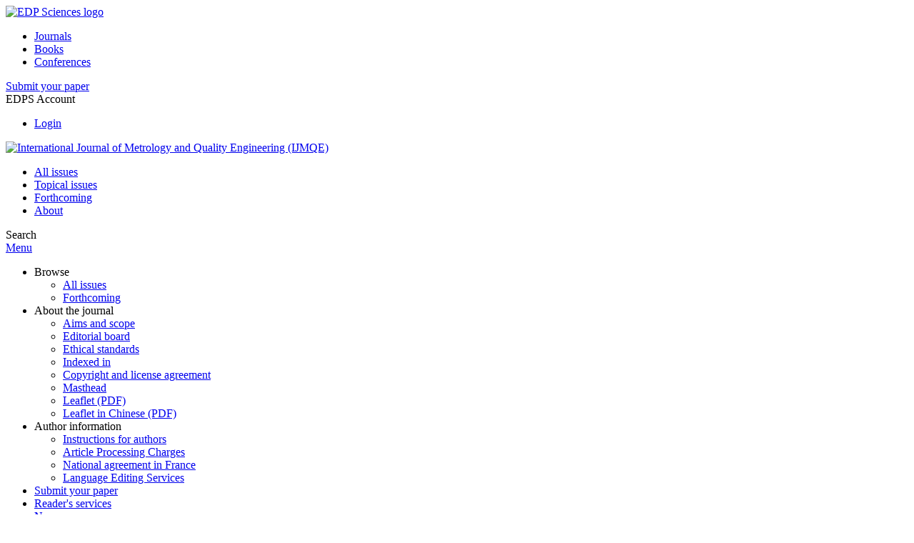

--- FILE ---
content_type: text/html; charset=utf-8
request_url: https://www.metrology-journal.org/articles/ijmqe/abs/2013/02/ijmqe130049/ijmqe130049.html
body_size: 10443
content:
<!DOCTYPE html>
<html xml:lang="en-gb" lang="en-gb" dir="ltr">
<head>
    <meta name="viewport" content="width=device-width, initial-scale=1.0, shrink-to-fit=no">
      <base href="https://www.metrology-journal.org/articles/ijmqe/abs/2013/02/ijmqe130049/ijmqe130049.html" />
  <meta http-equiv="content-type" content="text/html; charset=utf-8" />
  <meta name="keywords" content="International Journal, Metrology, Quality Engineering, IJMQE, EDP Sciences" />
  <meta name="robots" content="index, follow, noarchive" />
  <meta name="description" content="International Journal of Metrology and Quality Engineering (IJMQE),an international journal for the rapid publication of articles dealing with applied metrology and quality tools for process improvement in industry and in research" />
  <title>Testing capability indices for one-sided processes with measurement errors | International Journal of Metrology and Quality Engineering (IJMQE)</title>
  <link rel="stylesheet" href="/libraries/jquery/jquery.multiselect.css" type="text/css" />
  <link rel="stylesheet" href="/libraries/jquery/jquery.qtip/jquery.qtip.min.css" type="text/css" />
  <link rel="stylesheet" href="/libraries/jquery/jquery.magnific-popup.css" type="text/css" />
  <link rel="stylesheet" href="/p/jquery.php/ui/1.12.0/themes/base/jquery-ui.css" type="text/css" />
  <link rel="stylesheet" href="/templates/template1/css/com_article.css" type="text/css" />
  <link rel="stylesheet" href="/templates/template1/css/com_article_hljs_github.min.css" type="text/css" />
  <link rel="stylesheet" href="/templates/template1/css/mod_article_bookmarking.css" type="text/css" />
  <link rel="stylesheet" href="/templates/template1/css/mod_article_purchase.css" type="text/css" />
  <link rel="stylesheet" href="/templates/template1/css/mod_solr.css" type="text/css" />
  <script src="/p/jquery.php/jquery-3.1.0.min.js" type="text/javascript"></script>
  <script src="/plugins/system/jqueryeasy/jquerynoconflict.js" type="text/javascript"></script>
  <script src="/p/jquery.php/ui/1.12.0/jquery-ui.min.js" type="text/javascript"></script>
  <script src="/libraries/jquery/jquery.multiselect.min.js" type="text/javascript"></script>
  <script src="/libraries/jquery/jquery.qtip/jquery.qtip.min.js" type="text/javascript"></script>
  <script src="/libraries/jquery/jquery.magnific-popup.min.js" type="text/javascript"></script>
  <script src="https://www.metrology-journal.org/components/com_article/assets/js/highlight/highlight.min.js" type="text/javascript"></script>
  <script src="https://www.metrology-journal.org/components/com_article/assets/js/article.js" type="text/javascript"></script>
  <script src="https://www.metrology-journal.org/components/com_article/assets/js/highlight/highlight.js" type="text/javascript"></script>
  <script src="https://www.googletagmanager.com/gtag/js?id=G-S2LKMZBHJL" type="text/javascript"></script>
  <script src="/modules/mod_article_bookmarking/assets/js/bookmarking.js" type="text/javascript"></script>
  <script src="/modules/mod_solr/assets/js/mod_solr.js" type="text/javascript"></script>
  <script src="/libraries/jquery/jquery.autocomplete.js" type="text/javascript"></script>
  <script type="text/javascript">
var ARTICLE_CLICK_VIEW = "Click to view fullscreen";
var ARTICLE_CLICK_HIDE = "Click anywhere to hide the fullscreen overlay";
var ARTICLE_CLICK_MOVIE = "Click to play the movie";
var COM_ARTICLE_DISPLAY_EQUATION_AS = "Display equations as";
var COM_ARTICLE_COPY_IN_CLIPBOARD = "LaTeX copied in clipboard!";
const MATHML_DISPLAY = "disabled";
window.dataLayer = window.dataLayer || [];
function gtag() {dataLayer.push(arguments);}
gtag('js', new Date());
gtag('consent', 'default', {
  'ad_storage': 'denied',
  'ad_user_data': 'denied',
  'ad_personalization': 'denied',
  'analytics_storage': 'denied',
  'wait_for_update': 500
});
gtag('config', 'G-S2LKMZBHJL', { 
    'edpsname': 'ijmqe',
    'site_name': 'International Journal of Metrology and Quality Engineering (IJMQE)',
    'plateform': 'journal',
    'plateform_type': 'edp',
    'server_host': 'ovh-canada'
});gtag('config', 'user_properties', {
    'edpsname': 'ijmqe',
    'site_name': 'International Journal of Metrology and Quality Engineering (IJMQE)',
    'plateform': 'journal',
    'plateform_type': 'edp',
    'server_host': 'ovh-canada'
});
  </script>
  <link title="schema(PRISM)" rel="schema.prism" href="http://prismstandard.org/namespaces/1.2/basic/">
  <meta name="citation_journal_title" content="International Journal of Metrology and Quality Engineering">
  <meta name="citation_journal_abbrev" content="Int. J. Metrol. Qual. Eng.">
  <meta name="citation_publisher" content="EDP Sciences">
  <meta name="citation_author" content="D. Grau">
  <meta name="citation_author_institution" content="Laboratory of Applied Mathematics, CNRS UMR 5142 IUT de Bayonne, Université de Pau et des Pays de l’Adour, 17 place Paul Bert, 64100 Bayonne, France">
  <meta name="citation_title" content="Testing capability indices for one-sided processes with measurement errors">
  <meta name="citation_online_date" content="2013/11/07">
  <meta name="citation_publication_date" content="2013">
  <meta name="citation_volume" content="4">
  <meta name="citation_issue" content="2">
  <meta name="citation_firstpage" content="71">
  <meta name="citation_lastpage" content="80">
  <meta name="citation_doi" content="10.1051/ijmqe/2013049">
  <meta name="citation_abstract_html_url" content="https://www.metrology-journal.org/articles/ijmqe/abs/2013/02/ijmqe130049/ijmqe130049.html">
  <meta name="citation_pdf_url" content="https://www.metrology-journal.org/articles/ijmqe/pdf/2013/02/ijmqe130049.pdf">
  <meta name="citation_issn" content="2107-6839">
  <meta name="citation_issn" content="2107-6847">
  <meta name="citation_language" content="en">
  <meta name="citation_keyword" content="Process capability indices">
  <meta name="citation_keyword" content="gauge measurement error">
  <meta name="citation_keyword" content="one-sided tolerance process">
  <meta name="citation_keyword" content="critical value">
  <meta name="citation_keyword" content="power test">
  <meta name="citation_article_type" content="Research Article">
  <meta name="citation_abstract" lang="en" content="In the manufacturing industry, many product characteristics are of one-sided tolerances. The process capability indices &lt;i&gt;C&lt;sub&gt;p&lt;sub/&gt;&lt;sup&gt;u&lt;sup/&gt;&lt;i/&gt; (&lt;i&gt;u&lt;i/&gt;, &lt;i&gt;v&lt;i/&gt;) and &lt;i&gt;C&lt;sub&gt;p&lt;sub/&gt;&lt;sup&gt;l&lt;sup/&gt;&lt;i/&gt; (&lt;i&gt;u&lt;i/&gt;, &lt;i&gt;v&lt;i/&gt;) can be used to measure process performance. Most research work related to capability indices assumes no gauge measurement errors. This assumption insufficiently reflects real situations even when advanced measuring instruments are used. In this paper we show that using a critical value without taking into account these errors, severely underestimates the &lt;i&gt;α&lt;i/&gt;-risk which causes a less accurate testing capacity. In order to improve the results we suggest the use of an adjusted critical value, and we give a Maple program to get it. An example in a polymer granulates manufactory is presented to illustrate this approach.">
  <meta name="citation_reference" content="citation_author=L.K. Chan;citation_author=S.W. Cheng;citation_author=F.A. Spiring;citation_title=A New Measure of Process Capability: Cpm;citation_journal_title=J. Qual. Technol.;citation_firstpage=162;citation_lastpage=175;citation_publication_date=1998;">
  <meta name="citation_reference" content="citation_author=W.L. Pearn;citation_author=S. Kotz;citation_author=N.L. Johnson;citation_title=Distributional and inferential properties of process capability indices;citation_journal_title=J. Qual. Technol.;citation_firstpage=216;citation_lastpage=231;citation_publication_date=1992;">
  <meta name="citation_reference" content="citation_author=K. Vännman;citation_title=A unified approach to capability indices;citation_journal_title=Stat. Sin.;citation_firstpage=805;citation_lastpage=820;citation_publication_date=1995;">
  <meta name="citation_reference" content="citation_author=K.S. Chen;citation_author=W.L. Pearn;citation_title=Capability indices for processes with asymmetric tolerances;citation_journal_title=J. Chin. Inst. Eng.;citation_firstpage=559;citation_lastpage=568;citation_publication_date=2001;">
  <meta name="citation_reference" content="citation_author=D. Grau;citation_title=Process yield and capability indices;citation_journal_title=Commun. Stat. Theory Meth.;citation_firstpage=2751;citation_lastpage=2771;citation_publication_date=2011;">
  <meta name="citation_reference" content="citation_author=D. Grau;citation_title=New Process capability indices for one-sided tolerances;citation_journal_title=Qual. Technol. Quant. Manag.;citation_firstpage=107;citation_lastpage=124;citation_publication_date=2009;">
  <meta name="citation_reference" content="citation_author=D. Grau;citation_title=Process yield, process centering, and capability indices for one-sided tolerance processes;citation_journal_title=Qual. Technol. Quant. Manag.;citation_firstpage=153;citation_lastpage=170;citation_publication_date=2012;">
  <meta name="citation_reference" content="citation_author=H.J. Mittag;citation_title=Measurement error effects on the performance of process capability indices;citation_journal_title=Front. Stat. Qual. Control;citation_firstpage=195;citation_lastpage=206;citation_publication_date=1997;">
  <meta name="citation_reference" content="citation_author=W.L. Pearn;citation_author=M.Y. Liao;citation_title=Estimating and testing process precision with presence of gauge measurement errors;citation_journal_title=Qual. Quant.;citation_firstpage=757;citation_lastpage=777;citation_publication_date=2007;">
  <meta name="citation_reference" content="citation_author=W.L. Pearn;citation_author=M.Y. Liao;citation_title=Measuring process capability based on Cpk with gauge measurement errors;citation_journal_title=Microelectron. Reliab.;citation_firstpage=739;citation_lastpage=751;citation_publication_date=2005;">
  <meta name="citation_reference" content="citation_author=W.L. Pearn;citation_author=M.Y. Liao;citation_title=One-sided process capability assessment in the presence of measurement errors;citation_journal_title=Qual. Rel. Eng. Int.;citation_firstpage=771;citation_lastpage=785;citation_publication_date=2006;">
  <meta name="citation_reference" content="citation_author=W.L. Pearn;citation_author=M.H. Shu;citation_author=B.M. Hsu;citation_title=Testing process capability based on Cpm in the presence of random measurement errors;citation_journal_title=J. Appl. Stat.;citation_firstpage=1003;citation_lastpage=1024;citation_publication_date=2005;">
  <meta name="citation_reference" content="citation_author=B.M. Hsu;citation_author=M.H. Shu;citation_author=W.L. Pearn;citation_title=Measuring process capability based on Cpmk with gauge measurement errors;citation_journal_title=Qual. Rel. Eng. Int.;citation_firstpage=597;citation_lastpage=614;citation_publication_date=2007;">
  <meta name="citation_reference" content="citation_author=D. Grau;citation_title=Lower confidence bound for capability indices with asymmetric tolerances and gauge measurement errors;citation_journal_title=Int. J. Qual. Eng. Technol.;citation_firstpage=212;citation_lastpage=228;citation_publication_date=2011;">
  <meta name="citation_reference" content="citation_author=D. Grau;citation_title=Testing capability indices for manufacturing processes with asymmetric tolerance limits and measurement errors;citation_journal_title=Int. J. Metrol. Qual. Eng.;citation_firstpage=61;citation_lastpage=73;citation_publication_date=2011;">
  <meta name="prism.copyright" content="© EDP Sciences 2013">
  <meta name="prism.publicationName" content="International Journal of Metrology and Quality Engineering">
  <meta name="prism.coverDisplayDate" content="2013">
  <meta name="prism.volume" content="4">
  <meta name="prism.number" content="2">
  <meta name="prism.startingPage" content="71">
  <meta name="prism.endingPage" content="80">
  <meta name="prism.issn" content="2107-6839">
  <meta name="prism.eIssn" content="2107-6847">
  <meta name="prism.doi" content="10.1051/ijmqe/2013049">
  <meta name="prism.keyword" content="Process capability indices">
  <meta name="prism.keyword" content="gauge measurement error">
  <meta name="prism.keyword" content="one-sided tolerance process">
  <meta name="prism.keyword" content="critical value">
  <meta name="prism.keyword" content="power test">
  <meta name="prism.url" content="https://www.metrology-journal.org/articles/ijmqe/abs/2013/02/ijmqe130049/ijmqe130049.html">
  <meta name="citation_fulltext_world_readable" content="">

    <link href="/templates/template1/images/ijmqe/favicon.ico" rel="shortcut icon" type="image/vnd.microsoft.icon" />
          <link rel="preconnect" href="https://fonts.googleapis.com">
      <link rel="preconnect" href="https://fonts.gstatic.com" crossorigin>
      <link href="https://fonts.googleapis.com/css2?family=Crimson+Text&family=Open+Sans:wght@400;600&display=swap" rel="stylesheet">
        
    <link href="/templates/source/css/article.css" rel="stylesheet" type="text/css"/>
    <link href="/templates/template1/css/cookie.css" rel="stylesheet" type="text/css"/>
    <link href="/templates/template1/css/commun_v3.css" rel="stylesheet" type="text/css"/>
    <link href="/templates/template1/css/template1.css" rel="stylesheet" type="text/css"/>
    <link href="/templates/source/css/flags25.css" rel="stylesheet" type="text/css"/>    

        <link href="/templates/template1/css/ijmqe.css" rel="stylesheet" type="text/css"/>
        <link href="/templates/source/js/mmenu2/dist/css/jquery.mmenu.all.css" rel="stylesheet" type="text/css"/>
    <!--[if IE]>
    <link rel="stylesheet" href="/templates/template1/css/ie.css" type="text/css" />
    <script src="/templates/template1/html5-ie.js"></script>
    <![endif]-->
</head>



<body id="com_article" class="ijmqe  ">
    <div id="journal-webpage">
        <header>
                          <div class="header-edp">
        <div class="wrap ">

                        <div class="logo-edp">


                
                                              <a href="https://www.edpsciences.org" target="_blank"><img src="/templates/source/images/logos/logo_edp_105.svg" alt="EDP Sciences logo"></a>
                                                       </div>
                                <nav class="edp-nav">
                        <ul>
                                <li><a href="https://publications.edpsciences.org/">Journals</a></li>
                                <li><a href="https://www.edpsciences.org/en/books">Books</a></li>
                                <li><a href="https://www.webofconferences.org/">Conferences</a></li>
                        </ul>
                </nav>
                        


                
                
                                   

<div class="submit"><a href="http://www.editorialmanager.com/ijmqe/" target="_blank">Submit your paper</a></div>

                                   <div class="reg_info account">
    <div class="btn-nav">
                    <span class="ico16 white login"></span> <span class="reg_info-user">EDPS Account</span>
                <nav class="user">
                        <ul>
                <li><a href="/component/services/">Login</a></li>
            </ul>
                    </nav>
    </div>
</div>


                
                <div class="clear"></div>
        </div>
</div>


                                                            

	    

            <div class="header-nav">

              
              <div class="wrap">
                        
                                <a href="/" class="logo" title="Journal homepage"><img src="/templates/template1/images/ijmqe/logo_ijmqe.png" alt="International Journal of Metrology and Quality Engineering (IJMQE)"></a>
                
                <nav class="menu">
                  
<ul class="menu">
<li class="item-121"><a href="/component/issues/?task=all&amp;Itemid=121" >All issues</a></li><li class="item-346"><a href="/component/list/?task=topic" >Topical issues</a></li><li class="item-326"><a href="/component/forthcoming" >Forthcoming</a></li><li class="item-268"><a href="/about-the-journal/aims-and-scope" >About</a></li></ul>

                </nav>


                            
                

<div class="custom search default">
<span class="ico ico-search" title="Display the search engine">Search</span>
</div>


                <a href="#menu-mobile" class="nav-mobile-link">Menu</a>
                
              </div>

               
            <nav id="menu-mobile">
<ul class="menu">
<li class="item-265 deeper parent"><span class="separator">Browse</span>
<ul><li class="item-246"><a href="/component/issues/?task=all" >All issues</a></li><li class="item-249"><a href="/component/forthcoming/" >Forthcoming</a></li></ul></li><li class="item-243 deeper parent"><span class="separator">About the journal</span>
<ul><li class="item-278"><a href="/about-the-journal/aims-and-scope" >Aims and scope</a></li><li class="item-272"><a href="/about-the-journal/editorial-board" >Editorial board</a></li><li class="item-329"><a href="/about-the-journal/ethical-standards" >Ethical standards</a></li><li class="item-274"><a href="/about-the-journal/indexed-in" >Indexed in</a></li><li class="item-188"><a href="/about-the-journal/copyright-and-license-agreement" >Copyright and license agreement </a></li><li class="item-286"><a href="/about-the-journal/masthead" >Masthead</a></li><li class="item-330"><a href="/doc_journal/leaflet/ijmqe_leaflet.pdf" target="_blank" >Leaflet (PDF)</a></li><li class="item-347"><a href="/doc_journal/leaflet/ijmqe_leaflet_chinese.pdf" target="_blank" >Leaflet in Chinese (PDF)</a></li></ul></li><li class="item-279 deeper parent"><span class="separator">Author information</span>
<ul><li class="item-280"><a href="/author-information/instructions-for-authors" >Instructions for authors</a></li><li class="item-332"><a href="https://www.edpsciences.org/en/publication-charges#ijmqe" target="_blank" >Article Processing Charges</a></li><li class="item-338"><a href="https://www.edpsciences.org/en/national-open-access-agreement-in-france" target="_blank" >National agreement in France</a></li><li class="item-345"><a href="/author-information/language-editing-services" >Language Editing Services</a></li></ul></li><li class="item-157"><a href="http://www.editorialmanager.com/ijmqe/" target="_blank" >Submit your paper</a></li><li class="item-263"><a href="/component/services/" >Reader's services</a></li><li class="item-252"><a href="/news" >News</a></li><li class="item-142"><a href="/component/events/" >Events</a></li></ul>
</nav>
            </div>

            <div id="search" class="hidden">
    <div class="wrap-search">
        <form action="/component/solr/?task=quick_search" method="post">
            <div class="wrap">
                <div class="inputs">
                    <input type="text" name="q" />
                    <button type="submit" value="search">
                        <span class="ico ico-search" title="Search"></span>
                    </button>
                </div> 
                                <div class="advanced"><a href="/component/solr/">Advanced Search</a></div>
            </div>

        </form>
    </div>
</div>
<script type="text/javascript">
	jQuery(function ($) {
	    var source = function (request, callback) {
	        var term = request.term;
            $.ajax({
                url: '/index.php',
                dataType: 'json',
                method: 'GET',
                data: {
                    option: 'com_solr',
                    task: 'auto_complete',
                    query: term
                },
                success: function (data) {
                    var suggestions = [];
                    try {
                        data.suggest.default[term].suggestions.forEach(function (s) { suggestions.push(s.term)}) } catch (e) {
                    }

                    callback(suggestions);
                },
                error: function (err) {
                    callback([]);
                }
            });
        };

		$('#search').find('input[name=q]').autocomplete({
			source: source
		});
	});
</script>

                          <div class="header-cover">
                                                                    
              </div>
                    </header>

        <main class="ijmqe" id="main">

            <!--div class="wrap">
             <p>Message placeholder</p>
            </div-->

            
            
                                                    

            
            
            <div class="wrap" >
                              
<div class="breadcrumbs">



<a href="/component/issues/" class="pathway">All issues</a> <img src="/media/system/images/arrow.png" alt=""  /> <a href="/articles/ijmqe/abs/2013/02/contents/contents.html" class="pathway">Volume 4 / No 2 (2013)</a> <img src="/media/system/images/arrow.png" alt=""  /> <a href="/articles/ijmqe/abs/2013/02/ijmqe130049/ijmqe130049.html" class="pathway">Int. J. Metrol. Qual. Eng., 4 2 (2013) 71-80</a> <img src="/media/system/images/arrow.png" alt=""  /> <span>Abstract</span></div>

              
                                                    <div id="content" class="id-101  full">
                    <div>
                                           
                        <nav class="nav-article nav-buttons">
                          
<ul class="menu">
<li class="item-265 deeper parent"><span class="separator">Browse</span>
<ul><li class="item-246"><a href="/component/issues/?task=all" >All issues</a></li><li class="item-249"><a href="/component/forthcoming/" >Forthcoming</a></li></ul></li><li class="item-243 deeper parent"><span class="separator">About the journal</span>
<ul><li class="item-278"><a href="/about-the-journal/aims-and-scope" >Aims and scope</a></li><li class="item-272"><a href="/about-the-journal/editorial-board" >Editorial board</a></li><li class="item-329"><a href="/about-the-journal/ethical-standards" >Ethical standards</a></li><li class="item-274"><a href="/about-the-journal/indexed-in" >Indexed in</a></li><li class="item-188"><a href="/about-the-journal/copyright-and-license-agreement" >Copyright and license agreement </a></li><li class="item-286"><a href="/about-the-journal/masthead" >Masthead</a></li><li class="item-330"><a href="/doc_journal/leaflet/ijmqe_leaflet.pdf" target="_blank" >Leaflet (PDF)</a></li><li class="item-347"><a href="/doc_journal/leaflet/ijmqe_leaflet_chinese.pdf" target="_blank" >Leaflet in Chinese (PDF)</a></li></ul></li><li class="item-279 deeper parent"><span class="separator">Author information</span>
<ul><li class="item-280"><a href="/author-information/instructions-for-authors" >Instructions for authors</a></li><li class="item-332"><a href="https://www.edpsciences.org/en/publication-charges#ijmqe" target="_blank" >Article Processing Charges</a></li><li class="item-338"><a href="https://www.edpsciences.org/en/national-open-access-agreement-in-france" target="_blank" >National agreement in France</a></li><li class="item-345"><a href="/author-information/language-editing-services" >Language Editing Services</a></li></ul></li><li class="item-157"><a href="http://www.editorialmanager.com/ijmqe/" target="_blank" >Submit your paper</a></li><li class="item-263"><a href="/component/services/" >Reader's services</a></li><li class="item-252"><a href="/news" >News</a></li><li class="item-142"><a href="/component/events/" >Events</a></li></ul>

                        </nav>
                                            
                      
<div id="system-message-container">
</div>
                      

                      
                                              <div class="flexme flexme-article">
                        <div class="article-content">
                                <div>
    
<div class="special_article gold">Open Access</div>











</div>

 
    <div class="summary " >
	<table>
		
	
		<tr>
		<th valign="top">
							Issue
					</th>
		<td width="10"></td>
		<td>
							<div>
											Int. J. Metrol. Qual. Eng.
									</div>
										<div><strong>Volume </strong>4, Number <strong>2</strong>, 2013				</div>
				
									</td>
	<tr><td colspan="3" ></td></tr>
	<tr><td colspan="3" class="sep_issue"></td></tr>
	</tr>
	
			<tr>
			<th>
									Page(s)
								</th>
			<td></td>
			            <td>71 - 80</td>
        		</tr>
		
		
			<tr>
			<th>DOI</th>
			<td></td>
			<td>
				<a href="https://doi.org/10.1051/ijmqe/2013049">
					https://doi.org/10.1051/ijmqe/2013049
				</a>
			</td>
		</tr>
		
			<tr>
			<th>Published online</th>
			<td></td>
			<td>
				07 November 2013
			</td>
		</tr>
		
		</table>
</div>



<div id="article">
    <!DOCTYPE html PUBLIC "-//W3C//DTD XHTML 1.0 Transitional//EN">
<div id="contenu-min">
<div id="head">
            Int. J. Metrol. Qual. Eng. 
            <b>4</b>, 71-80 (2013)
          <h2 class="title">Testing capability indices for one-sided processes  with measurement errors</h2>
<div class="article-authors"><p class="bold"><span id="ijmqe130049-author-1" data-url="/component/author/?dkey=10.1051/ijmqe/2013049&amp;n=1" class="author">D. Grau</span><sup>&#8902;</sup></p></div>
<p class="aff">
          Laboratory of Applied Mathematics, CNRS UMR 5142 IUT de Bayonne,
              Universit&#233; de Pau et des Pays de l&#8217;Adour,  17 place Paul Bert,  64100 
             Bayonne,
             France 
        <br></p>
<p class="corresp"><sup>&#8902;</sup>  Correspondence: <a href="mailto:daniel.grau@univ-pau.fr">daniel.grau@univ-pau.fr</a><br></p>
<p class="history"><span class="bold">Received: </span>4 September 2012<br><span class="bold">Accepted: </span>10 July 2013</p>
<p class="bold"><a name="abs"></a>Abstract</p>
        <p>In the manufacturing industry, many product characteristics are of one-sided tolerances. The process capability indices 
          <i>C<sub>p</sub><sup>u</sup></i> (<i>u</i>, <i>v</i>) and 
          <i>C<sub>p</sub><sup>l</sup></i> (<i>u</i>, <i>v</i>) can be used to measure process performance. Most research work related to capability indices assumes no gauge measurement errors. This assumption insufficiently reflects real situations even when advanced measuring instruments are used. In this paper we show that using a critical value without taking into account these errors, severely underestimates the <i>&#945;</i>-risk which causes a less accurate testing capacity. In order to improve the results we suggest the use of an adjusted critical value, and we give a Maple program to get it. An example in a polymer granulates manufactory is presented to illustrate this approach. </p>
      <div class="kword"><p><span class="bold">Key words: </span>Process capability indices / gauge measurement error / one-sided tolerance process / critical value / power test</p></div>
</div>
<p><i>&#169; EDP Sciences 2013</i></p>
</div>

</div>

    <div id="metrics-tabs" data-doi="10.1051/ijmqe/2013049" data-edps_ref="ijmqe130049">
<nav class="toolbar">
	<button class="toolbar-item" id="metrics-siq">Current usage metrics</button>
	<button class="toolbar-item" id="info">About article metrics</button>
    
	
	<button class="toolbar-item" id="return">Return to article</button>
</nav>

<div class="panel" data-for="metrics-siq">
</div>

<div class="panel" data-for="metrics-alm"></div>

<div class="panel" data-for="info">
	

	<p>Current usage metrics show cumulative count of Article Views (full-text article views including HTML views, PDF and ePub downloads, according to the available data)  and Abstracts Views on Vision4Press platform.</p>

	<p>Data correspond to usage on the plateform after 2015. The current usage metrics is available 48-96 hours after online publication and is updated daily on week days.</p>

	<div class="msg msg-info">
		<span class="ico ico-info"></span>
		<div>
			<p>Initial download of the metrics may take a while.</p>
		</div>
	</div>


</div>




</div>
<script type="text/javascript" src="/templates/source/js/metrics-tab.js"></script>




                        


                                                          

<div id="trendmd">

	<div id="trendmd-suggestions"></div>

	<script typ=e"text/javascript" src="//trendmd.s3.amazonaws.com/trendmd.min.js"></script>
     <script type="text/javascript">TrendMD.register({journal_id: 56165, element: '#trendmd-suggestions', track_id: null});</script>

</div>

                                                    </div>
                        <nav class="article">
                           
  
 
  <div class="module_title">
    <a href="/">Homepage</a>
</div>
<div class="nav-section"><div class="title_toc"><a href="/articles/ijmqe/abs/2013/02/contents/contents.html">Table of Contents</a></div><div class="module_nav"><a href="/articles/ijmqe/abs/2013/02/ijmqe130048/ijmqe130048.html" class="back"><span></span>Previous article</a><a href="/articles/ijmqe/abs/2013/02/ijmqe130040/ijmqe130040.html" class="forth">Next article<span></span></a><div class="clear"></div></div></div> 

    <div class="nav-section files"> <h2>Article contents</h2><div class="article_doc"><ul><li><a href="/articles/ijmqe/abs/2013/02/ijmqe130049/ijmqe130049.html" title="Abstract" class="current">Abstract</a></li><li><a href="/articles/ijmqe/pdf/2013/02/ijmqe130049.pdf" title="PDF (388.2 KB)">PDF (388.2 KB)</a></li><li><a href="/articles/ijmqe/ref/2013/02/ijmqe130049/ijmqe130049.html" title="References">References</a></li></ul>
    </div>

</div>





    <div class="nav-section stats"><h2>Metrics</h2><script type='text/javascript' src='https://d1bxh8uas1mnw7.cloudfront.net/assets/embed.js'></script><ul><li><a id="show-metrics">Show article metrics</a></li></ul>
    </div>


<div class="nav-section servs"><h2>Services</h2><ul><li><strong>Articles citing this article</strong><br /><div style="margin-left:8px"><a href="https://www.metrology-journal.org/component/citedby/?task=crossref&amp;doi=10.1051/ijmqe/2013049">CrossRef (8)</a></div></li><li><strong>Same authors</strong><br /><div style="margin-left:8px">- <a href="https://www.metrology-journal.org/component/solr/?task=authors&amp;tool=google&amp;dkey=10.1051/ijmqe/2013049" target="_blank">Google Scholar</a></div><div style="margin-left:8px">- <a href="https://www.metrology-journal.org/component/solr/?task=authors&amp;dkey=10.1051/ijmqe/2013049" target="_blank">EDP Sciences database</a></div><div style="margin-left:8px">- <a href="https://www.metrology-journal.org/component/solr/?task=authors&amp;tool=pubmed&amp;dkey=10.1051/ijmqe/2013049" target="_blank">PubMed</a></div></li><div class="separator"></div><li><a href="https://www.metrology-journal.org/component/recommend/?type=article&amp;dkey=10.1051/ijmqe/2013049">Recommend this article</a></li><li><a href="https://www.metrology-journal.org/component/kindle/?dkey=10.1051/ijmqe/2013049" title="Send this article to my Kindle">Send to my Kindle</a></li><li><a href="https://www.metrology-journal.org/component/makeref/?task=show&amp;type=html&amp;doi=10.1051/ijmqe/2013049">Download citation</a></li></ul>
</div>
 


 
  <div class="nav-section related">
  <h2>Related Articles</h2>
  <script type="text/javascript">
    jQuery(function ($) {
      $(document).ready(function() {
        $('.nav-toggle').click(function() {
          var collapse_content_selector = $(this).attr('href');
          var toggle_switch = $(this);
          $(collapse_content_selector).toggle(function() {
            if ($(this).css('display') == 'none') {
              toggle_switch.html('More');
            } else {
              toggle_switch.html('Less');
            }
          });
        });
      });
    });
  </script>
            <div class="articles">
                      <a href="https://www.metrology-journal.org/articles/ijmqe/abs/2011/01/ijmqe2011010/ijmqe2011010.html" class="title">Testing capability indices for manufacturing processes with asymmetric tolerance limits and measurement errors</a>
            <br />
    
          Int. J. Metrol. Qual. Eng. 2, 61-73 (2011)<br />
        <div class="separator"></div>
                            <a href="https://www.metrology-journal.org/articles/ijmqe/full_html/2016/04/ijmqe160018/ijmqe160018.html" class="title">Control chart limits based on true process capability with consideration of measurement system error</a>
            <br />
    
          Int. J. Metrol. Qual. Eng. 7, 401 (2016)<br />
        <div class="separator"></div>
                            <a href="https://www.mechanics-industry.org/articles/meca/full_html/2024/01/mi230074/mi230074.html" class="title">Study of the industrial potential of Markforged X7 3D printer</a>
            <br />
    
          Mechanics & Industry 25, 4 (2024)<br />
        <div class="separator"></div>
                </div>
      <div id="searchmlt" class="articles" style="display:none">
      <div class="separator"></div>
                      <a href="https://www.metrology-journal.org/articles/ijmqe/abs/2013/03/ijmqe130050/ijmqe130050.html" class="title">The yield estimation of semiconductor products based on truncated samples</a>
            <br />
    
          Int. J. Metrol. Qual. Eng. 4, 215-220 (2013)<br />
        <div class="separator"></div>
                            <a href="https://www.itm-conferences.org/articles/itmconf/abs/2017/07/itmconf_cmes-17_05011/itmconf_cmes-17_05011.html" class="title">Measurement system analysis for one-sided tolerance</a>
            <br />
    
          ITM Web of Conferences 15, 05011 (2017)<br />
        <div class="separator"></div>
          </div>
        </ul>
  <button href="#searchmlt" class="nav-toggle">More</button>
</div>

 
  <div class="nav-section bookmark">
	<h2>Bookmarking</h2>
	<ul>
		<li>
			<a href="https://www.facebook.com/share.php?u=https://doi.org/10.1051/ijmqe/2013049" onclick="return fbs_click('https://doi.org/10.1051/ijmqe/2013049', 'Testing capability indices for one-sided processes with measurement errors');" title="Share on Facebook" target="_blank" onclick="_gaq.push(['_trackPageview', '/bookmarking/Facebook/Testing capability indices for one-sided processes with measurement errors']);">
				<span class="ico ico-s ico-facebook"></span> 
			</a>
		</li>
		<li>
			<a title="Share on Twitter" href="https://twitter.com/intent/tweet?text=Testing capability indices for one-sided processes with measurement errors.%20https://doi.org/10.1051/ijmqe/2013049" class="twitter-share-button" data-count="none" target="_blank" onclick="_gaq.push(['_trackPageview', '/bookmarking/Twitter/Testing capability indices for one-sided processes with measurement errors']);">
				<span class="ico ico-s ico-twitter"></span>
			</a>
		</li>
		<li>
			<a title="Share on LinkedIn" href="https://www.linkedin.com/shareArticle?mini=true&url=https://doi.org/10.1051/ijmqe/2013049" onclick="_gaq.push(['_trackPageview', '/bookmarking/LinkedIn/Testing capability indices for one-sided processes with measurement errors']);">
				<span class="ico ico-s ico-linkedin"></span>
			</a>
		</li>
		<li>
			<a title="Share on Sina Weibo" href="https://service.weibo.com/share/share.php?title=Testing capability indices for one-sided processes with measurement errors&url=https://doi.org/10.1051/ijmqe/2013049" target="_blank" onclick="_gaq.push(['_trackPageview', '/bookmarking/Weibo/Testing capability indices for one-sided processes with measurement errors']);">
				<span class="ico ico-s ico-sinaweibo"></span>
			</a>
		</li>
		<li>
			<a title="Add this article to your Mendeley library" href="https://www.mendeley.com/import/?doi=10.1051/ijmqe/2013049" onclick="_gaq.push(['_trackPageview', '/bookmarking/Mendeley/Testing capability indices for one-sided processes with measurement errors']);">
				<span class="ico ico-s ico-mendeley"></span>
				<svg class="share-icon-svg" viewBox="0 0 32 32" xmlns="https://www.w3.org/2000/svg">
					<title>Mendeley</title>
					<path class="share-icon-svg-mendeley" d="M0 0h32v32H0z"/>
					<path class="share-icon-svg" d="M25.9 19.14a2.85 2.85 0 0 1 .1.86 2.64 2.64 0 0 1-.2.8 1.82 1.82 0 0 1-.42.67 2.1 2.1 0 0 1-.64.42 1.65 1.65 0 0 1-1.65-.2 2 2 0 0 1-.88-1.53 2.57 2.57 0 0 1 0-.6 3.24 3.24 0 0 1 .15-.57 3.17 3.17 0 0 0 .14-.37 1.42 1.42 0 0 0 .07-.4 1.58 1.58 0 0 0-.1-.7 1.52 1.52 0 0 0-.4-.53 1.67 1.67 0 0 0-.36-.28 2.94 2.94 0 0 0-.4-.2 3.58 3.58 0 0 0-2.44 0l-.34.18a1.65 1.65 0 0 0-.3.2 1.42 1.42 0 0 0-.47.68 1.6 1.6 0 0 0 0 .83 1.22 1.22 0 0 0 .16.44 2.18 2.18 0 0 1 .2 1.47 2.07 2.07 0 0 1-.77 1.25 1.62 1.62 0 0 1-.56.3 2.48 2.48 0 0 1-.62.13h-.48a1.54 1.54 0 0 1-.48-.12 2.2 2.2 0 0 1-.84-.64 2.17 2.17 0 0 1-.42-1 1.7 1.7 0 0 1 0-.7 2.58 2.58 0 0 1 .22-.66 1.8 1.8 0 0 0 .18-.56 1.56 1.56 0 0 0 0-.6 1.15 1.15 0 0 0-.15-.37 1.68 1.68 0 0 0-.32-.33 2.4 2.4 0 0 0-.42-.3 1.8 1.8 0 0 0-.46-.2 3.8 3.8 0 0 0-1.28-.18 3.3 3.3 0 0 0-1.26.32.84.84 0 0 0-.22.12l-.24.16a1.54 1.54 0 0 0-.53.73 1.6 1.6 0 0 0 0 .93 1.47 1.47 0 0 0 .06.23 1.84 1.84 0 0 0 .1.24 2.33 2.33 0 0 1 .17.9 2.55 2.55 0 0 1-.2.94 1.94 1.94 0 0 1-.74.85 1.7 1.7 0 0 1-1 .26 1.57 1.57 0 0 1-.7-.2 2.45 2.45 0 0 1-.6-.48 1.6 1.6 0 0 1-.33-.56 2.94 2.94 0 0 1-.23-.62 3 3 0 0 1 0-.55 2.06 2.06 0 0 1 .1-.54 1.2 1.2 0 0 1 .12-.35 1.37 1.37 0 0 1 .22-.28l.3-.28a2 2 0 0 1 .36-.22 1.82 1.82 0 0 1 .4-.15 1.4 1.4 0 0 1 .44 0 1.27 1.27 0 0 0 .35 0 1.17 1.17 0 0 0 .32-.1.94.94 0 0 0 .38-.28 1.06 1.06 0 0 0 .2-.4 1.3 1.3 0 0 0 .14-.42 3.4 3.4 0 0 0 0-.44v-.24q0-.37-.06-.73t-.1-.7a.12.12 0 0 0 0-.08.12.12 0 0 1 0-.08 2.6 2.6 0 0 1-.18-.9 4.14 4.14 0 0 1 0-.63 4.26 4.26 0 0 1 .1-.63 3.45 3.45 0 0 1 .8-1.35 2.83 2.83 0 0 1 1.3-.74 2.57 2.57 0 0 1 1.7.12 2.9 2.9 0 0 1 1.35 1.15l.12.18.14.18.33.3.32.34a1 1 0 0 0 .27.22 1.2 1.2 0 0 0 .33.13 1.17 1.17 0 0 0 .5 0 1.15 1.15 0 0 0 .46-.22l.23-.2.2-.23.27-.3.26-.3v-.14a3.08 3.08 0 0 1 .88-.92 2.7 2.7 0 0 1 3.2.13A2.93 2.93 0 0 1 23 12.63a4.53 4.53 0 0 1 0 .9 3.67 3.67 0 0 1-.17.86 1.9 1.9 0 0 0-.06.28v.28a5.7 5.7 0 0 0-.08.66 5.8 5.8 0 0 0 0 .66 1.65 1.65 0 0 0 0 .24v.24a1.3 1.3 0 0 0 .33.66 1.13 1.13 0 0 0 .63.3h.38a1.88 1.88 0 0 1 1.07.27 1.66 1.66 0 0 1 .8 1.17zM16 17.68a1.73 1.73 0 0 0 1.44-.68 2.25 2.25 0 0 0 .56-1.43 2.18 2.18 0 0 0-.6-1.5 1.83 1.83 0 0 0-1.4-.63 1.8 1.8 0 0 0-1.4.63 2.16 2.16 0 0 0-.56 1.5A2.3 2.3 0 0 0 14.6 17a1.7 1.7 0 0 0 1.4.68z"/>
				</svg>
			</a>
		</li>
	</ul>
</div>

 
  <div class="nav-section account">
    <ul>
        <li>
            <a href="/component/services/"><span class="ico ico-account"></span> Reader's services</a>
        </li>
        <li>
            <a href="/component/services/?label=toc_email"><span class="ico ico-alert"></span> Email-alert</a>
        </li>
    </ul>
</div>

                        </nav>
                        </div>
                                          
                    



                                                            <div class="clear"></div>
                  </div>
                    
               
                </div>

                                     

                

                                  
        </main>

        <footer>
                  <div class="footer-journal">
            <div class="wrap">
              <div class="footer-infos">
              <h3>International Journal of Metrology and Quality Engineering (IJMQE)</h3>
              

<p>
Editor-in-Chief: Dr. QingPing YANG - <a href="/about-the-journal/editorial-board">Editorial board</a><br>
<!--span>ISSN: 2107-6839 - </span-->eISSN: 2107-6847<br>
</p>

</div>
              <div class="footer-social">

<ul class="ico-social">
<!--li><a class="twitter" title="Follow us on twitter" target="_blank" href="https://twitter.com/edpsciences"></a></li>
<li><a class="linkedin" title="Follow us on LinkedIn" target="_blank" href="https://www.linkedin.com/company/edp-sciences"></a></li>
<li><a class="google" title="Follow us on Google+" target="_blank" href="https://plus.google.com/+EdpsciencesOrg"></a></li-->
<li><a class="rss" title="Access our RSS feeds" href="/component/rsslist/?task=journal"></a></li>
<li><a class="alert" title="Register to the journal email alert" href="/component/services/?label=toc_email"></a></li>
</ul>
</div>
            </div>
          </div>
          <div>
            
          </div>
          <div class="footer-edp">
            <div class="wrap">
                              <a href="https://www.edpsciences.org/" target="_blank" title="EDP Sciences website"><img src="/templates/source/images/logos/logo_edp_fff.svg" alt="EDP Sciences"></a>
                                            
<ul class="menu">
<li class="item-171"><a href="/mentions-legales" >Mentions légales</a></li><li class="item-190"><a href="https://www.edpsciences.org/en/contact-us/contact-form?subject=International%20Journal%20of%20Metrology%20and%20Quality%20Engineering&amp;contactid=5" >Contacts</a></li><li class="item-341"><a href="https://www.edpsciences.org/en/privacy-policy" target="_blank" >Privacy policy</a></li><li class="item-126"><a href="/advertising" >Advertising</a></li></ul>

                          </div>
          </div>
                        <div class="footer-ptf">
               <div class="wrap">
                <div class="position-footer-ptf"></div>
                <div class="link-vfp"><a href="https://www.vision4press.org" target="_blank">A Vision4Press website</a></div>
               </div>
               </div>
                </footer>
    </div>
    <script src="/templates/source/js/mmenu2/dist/js/jquery.mmenu.all.min.js"></script>
    <script src="/templates/template1/js/script.js"></script>
    
<span class="translations" data-name="separator_and" data-value="and"></span>
<span class="translations" data-name="select_all" data-value="Select all"></span>
<span class="translations" data-name="unselect_all" data-value="Unselect all"></span>
<span class="translations" data-name="show_short_summary" data-value="Show short summary"></span>
<span class="translations" data-name="hide_short_summary" data-value="Hide short summary"></span>
<span class="translations" data-name="cookie_text" data-value="By using this website, you agree that EDP Sciences may store web audience measurement cookies and, on some pages, cookies from social networks. <a href='/component/cookie_policy/'>More information and setup</a>"></span>
<span class="translations" data-name="cookie_accept_title" data-value="Click to accept all cookies and close this notification"></span>
<span class="translations" data-name="cookie_refuse_title" data-value="Click to refuse optionnal cookies and close this notification"></span>
<span class="translations" data-name="cookie_accept_text" data-value="Yes"></span>
<span class="translations" data-name="cookie_refuse_text" data-value="No"></span>
<span class="translations" data-name="loading" data-value="Loading author..."></span>
<span class="translations" data-name="view_fullscreen" data-value="Click to view fullscreen"></span>
<span class="translations" data-name="hide_fullscreen" data-value="Click anywhere to hide the fullscreen overlay"></span>
<span class="translations" data-name="play_movie" data-value="Click to play the movie"></span>
<span class="translations" data-name="cookie_is_mobile" data-value=""></span>
<span class="translations" data-name="add_to_cart" data-value="Add to cart"></span>
<span class="translations" data-name="remove_from_cart" data-value="Remove from cart"></span>
<span class="translations" data-name="loading_cart" data-value="Loading..."></span>
<span class="translations" data-name="empty_cart" data-value="Your cart is empty"></span>
<span class="translations" data-name="terms_agreeement" data-value="You must agree the Purchase Agreement Terms and Conditions."></span>
<span class="translations" data-name="makeref_url" data-value="/component/makeref/?task=show&amp;type=html&amp;doi="></span>
<span class="translations" data-name="set_cart_article_status_url" data-value="/component/services/?task=set_cart_article_status"></span>
<span class="translations" data-name="get_shopping_cart_url" data-value="/component/services/?task=get_shopping_cart_list"></span>
<span class="translations" data-name="clear_shopping_cart_url" data-value="/component/services/?task=clear_shopping_cart"></span>
<span class="translations" data-name="get_billing_url" data-value="/component/services/?label=ppv&amp;task=get_billing"></span>
<span class="translations" data-name="authors_url" data-value="/component/article/?task=get_authors"></span>



  <span id="google_analytics" data-domain="www.metrology-journal.org" class="hidden"></span>
<div id="wait" style="display:none"></div>


	<script src="/templates/source/js/cookie.js"></script>

<script src="/templates/source/js/common.js"></script>

</body>
</html>
